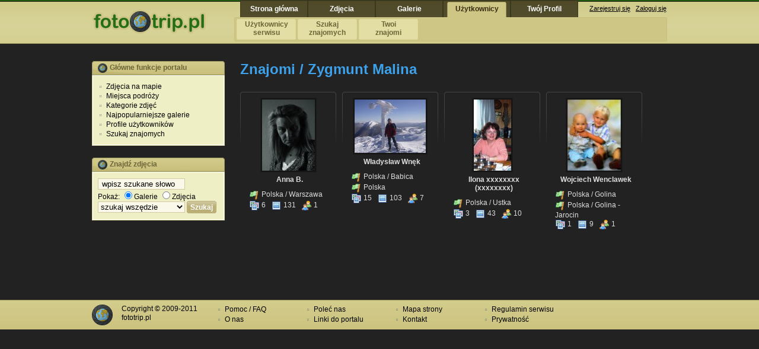

--- FILE ---
content_type: text/html; charset=UTF-8
request_url: http://www.fototrip.pl/znajomi/87
body_size: 2318
content:
<!DOCTYPE html PUBLIC "-//W3C//DTD XHTML 1.0 Transitional//EN" "http://www.w3.org/TR/xhtml1/DTD/xhtml1-transitional.dtd">
<html xmlns="http://www.w3.org/1999/xhtml">
<head>
	<meta http-equiv="Content-Type" content="text/html; charset=utf-8" />
	<base href="http://www.fototrip.pl/" />
<title>Znajomi użytkownika</title>	
  
  <meta name="Description" content="Serwis umożliwiający dodawanie swoich zdjęć z podróży  i dzielenie się z innymi swymi wspomnieniami, zapraszanie swych znajomych, poznawanie ciekawych ludzi i miejsc." />	
  <link rel="stylesheet" href="style1a.css" type="text/css" />
  <link rel="stylesheet" href="css/s4.css" type="text/css" />
	
	<script type="text/javascript">
		//<![CDATA[

var ida = 4;

		//]]>
	</script>
	<script type="text/javascript" src="js/menu1.js"></script>
	
</head>
<body>

<div id="main">

<div id="header">

<span style="float: left; margin: 16px 0 0 0;"><a href="http://www.fototrip.pl"><img src="img1/fototrip.gif" alt="" width="192" height="41" style="border:0;" /></a></span>
<span style="float:right; width: 720px;">

<a href="/" class="tbutton b_na" id="b_1" onmouseover="showmenu(1);" onmouseout="hidemenu();"><span>Strona główna</span></a>
<a href="/zdjecia.html" class="tbutton b_na" id="b_2" onmouseover="showmenu(2);" onmouseout="hidemenu();"><span>Zdjęcia</span></a>
<a href="/galerie.html" class="tbutton b_na" id="b_3" onmouseover="showmenu(3);" onmouseout="hidemenu();"><span>Galerie</span></a>
<a href="/profile.html" class="tbutton b_a" id="b_4" onmouseover="showmenu(4);" onmouseout="hidemenu();"><span>Użytkownicy</span></a>
<a href="/" class="tbutton b_na" id="b_5" onmouseover="showmenu(5);" onmouseout="hidemenu();"><span>Twój Profil</span></a>

<span id="top_box_log"><a href="/nowekonto">Zarejestruj się</a> &nbsp; <a href="/login">Zaloguj się</a></span>

</span>


<div id="smenu" onmouseover="showmenu1();" onmouseout="hidemenu();">
<span id="m_1"><a href="http://www.fototrip.pl"><b>Strona <br />główna</b></a> <a href="http://hotele.fototrip.pl/"><b class="link1line">Hotele</b></a> <a href="/nowekonto"><b class="link1line">Zarejestruj się</b></a> <a href="/login"><b class="link1line">Zaloguj się</b></a> <a href="/pomoc"><b>Pomoc <br />FAQ</b></a></span>
<span id="m_2"><a href="/zdjecia-kategorie.html"><b>Kategorie <br />zdjęć</b></a> <a href="/zdjecia-miejsca.html"><b>Miejsca <br />podróży</b></a> <a href="/zdjecia-mapa.html"><b>Zdjęcia <br />na mapie</b></a> <a href="/nowe-zdjecia.html"><b class="link1line">Najnowsze</b></a> <a href="/popularne-zdjecia.html"><b>Najczęściej <br />przeglądane</b></a> <a href="/oceniane-zdjecia.html"><b>Najwyżej <br />oceniane</b></a> <a href="/komentowane.html"><b>Ostatnio komentowane</b></a></span>
<span id="m_3"><a href="/galerie-miejsca.html"><b>Miejsca <br />podróży</b></a> <a href="/nowe-galerie.html"><b>Ostatnio <br />dodane</b></a> <a href="/popularne-galerie.html"><b>Najczęściej <br />przeglądane</b></a> <a href="/oceniane-galerie.html"><b>Najwyżej oceniane</b></a></span>
<span id="m_4"><a href="/profile.html"><b>Użytkownicy <br />serwisu</b></a> <a href="/szukaj-znajomych.html"><b>Szukaj <br />znajomych</b></a> <a href="/znajomi"><b>Twoi <br />znajomi</b></a></span>
<span id="m_5"><a href="/galerie"><b>Moje <br />galerie</b></a> <a href="/znajomi"><b class="link1line">Moi znajomi</b></a> <a href="/poczta"><b class="link1line">Poczta</b></a> <a href="/edycja-profilu"><b>Edycja <br />profilu</b></a> <a href="/zaproszenia"><b class="link1line">Zaproszenia</b></a> <a href="/logout"><b class="link1line">Wyloguj się</b></a></span>
</div>

</div>
<div id="content">

<div id="f_left">

<div class="box_left">
<div class="box_leftt"><p>Główne funkcje portalu</p></div>
<div class="box_leftm">
<ul>
  <li><a href="/zdjecia-mapa.html">Zdjęcia na mapie</a></li>
  <li><a href="/zdjecia-miejsca.html">Miejsca podróży</a></li>
  <li><a href="/zdjecia-kategorie.html">Kategorie zdjęć</a></li>
  <li><a href="/popularne-galerie.html">Najpopularniejsze galerie</a></li>
  <li><a href="/profile.html">Profile użytkowników</a></li>
  <li><a href="/szukaj-znajomych.html">Szukaj znajomych</a></li>
</ul>
</div>
<div class="box_leftb"></div>
</div>

<div class="box_left">
<div class="box_leftt"><p>Znajdź zdjęcia</p></div>
<div class="box_leftm">
<form action="/szukaj" name="search" method="get" style="margin: 0;">
<p><input name="q" class="input_field2" value=" wpisz szukane słowo" onclick="this.value = ''" /><br />
Pokaż: <label><input type="radio" name="w" value="gal" checked="checked" />Galerie</label>  <label><input type="radio" name="w" value="pic" />Zdjęcia</label>
<select name="type"  class="input_field3" id=""><option value="1">szukaj wszędzie</option><option value="2">państwo / miasto</option><option value="3">tytuł zdjęcia</option></select> <input type="submit" value="Szukaj" class="imgbutton4" />
</p></form>
</div>
<div class="box_leftb"></div>
</div>

</div>

<div id="f_content">

<h1>Znajomi / Zygmunt Malina</h1><br /><div class="box_pic" style="clear: both"><span class="img_thumb"><a href="/profil/116"><img src="http://img.fototrip.pl/users1/116s.jpg" alt="" /></a></span><p><a href="/profil/116">Anna B.</a></p><span class="box_pic_i"><img src="img1/i_ter.png" alt="Państwo / Miasto" class="ico" /> Polska / Warszawa<br /><a href="/galerie/116" title="Galerie użytkownika"><img src="img1/i_gal.png" alt="Galerie użytkownika" class="ico" /> 6</a> &nbsp; 
<a href="/zdjecia/116" title="Zdjęcia użytkownika"><img src="img1/i_pic.png" alt="Zdjęcia użytkownika" class="ico" /> 131</a> &nbsp; 
<a href="/znajomi/116" title="Znajomi użytkownika"><img src="img1/i_fr.png" alt="Znajomi użytkownika" class="ico" /> 1</a> </span></div><div class="box_pic"><span class="img_thumb"><a href="/profil/133"><img src="http://img.fototrip.pl/users1/133s.jpg" alt="" /></a></span><p><a href="/profil/133">Władysław Wnęk</a></p><span class="box_pic_i"><img src="img1/i_ter.png" alt="Państwo / Miasto" class="ico" /> Polska / Babica<br /><img src="img1/i_ter.png" alt="Państwo / Miasto" class="ico" /> Polska<br /><a href="/galerie/133" title="Galerie użytkownika"><img src="img1/i_gal.png" alt="Galerie użytkownika" class="ico" /> 15</a> &nbsp; 
<a href="/zdjecia/133" title="Zdjęcia użytkownika"><img src="img1/i_pic.png" alt="Zdjęcia użytkownika" class="ico" /> 103</a> &nbsp; 
<a href="/znajomi/133" title="Znajomi użytkownika"><img src="img1/i_fr.png" alt="Znajomi użytkownika" class="ico" /> 7</a> </span></div><div class="box_pic"><span class="img_thumb"><a href="/profil/259"><img src="http://img.fototrip.pl/users1/259s.jpg" alt="" /></a></span><p><a href="/profil/259">Ilona xxxxxxxx (xxxxxxxx)</a></p><span class="box_pic_i"><img src="img1/i_ter.png" alt="Państwo / Miasto" class="ico" /> Polska / Ustka<br /><a href="/galerie/259" title="Galerie użytkownika"><img src="img1/i_gal.png" alt="Galerie użytkownika" class="ico" /> 3</a> &nbsp; 
<a href="/zdjecia/259" title="Zdjęcia użytkownika"><img src="img1/i_pic.png" alt="Zdjęcia użytkownika" class="ico" /> 43</a> &nbsp; 
<a href="/znajomi/259" title="Znajomi użytkownika"><img src="img1/i_fr.png" alt="Znajomi użytkownika" class="ico" /> 10</a> </span></div><div class="box_pic"><span class="img_thumb"><a href="/profil/1038"><img src="http://img.fototrip.pl/users1/1038s.jpg" alt="" /></a></span><p><a href="/profil/1038">Wojciech Wenclawek</a></p><span class="box_pic_i"><img src="img1/i_ter.png" alt="Państwo / Miasto" class="ico" /> Polska / Golina<br /><img src="img1/i_ter.png" alt="Państwo / Miasto" class="ico" /> Polska / Golina - Jarocin<br /><a href="/galerie/1038" title="Galerie użytkownika"><img src="img1/i_gal.png" alt="Galerie użytkownika" class="ico" /> 1</a> &nbsp; 
<a href="/zdjecia/1038" title="Zdjęcia użytkownika"><img src="img1/i_pic.png" alt="Zdjęcia użytkownika" class="ico" /> 9</a> &nbsp; 
<a href="/znajomi/1038" title="Znajomi użytkownika"><img src="img1/i_fr.png" alt="Znajomi użytkownika" class="ico" /> 1</a> </span></div>


</div>



<div style="clear: both;"></div>

</div>

<br />
</div>

<div id="footer">
<div id="footer2">
<span id="f_fototrip">Copyright &copy; 2009-2011<br />fototrip.pl</span>
<span><ul><li><a href="/pomoc">Pomoc / FAQ</a></li><li><a href="/o-nas">O nas</a></li></ul></span>
<span><ul><li><a href="/polec-nas">Poleć nas</a></li><li><a href="/linki">Linki do portalu</a></li></ul></span>
<span><ul><li><a href="/sitemap">Mapa strony</a></li><li><a href="/kontakt">Kontakt</a></li></ul></span>
<span><ul><li><a href="/regulamin">Regulamin serwisu</a></li><li><a href="/prywatnosc">Prywatność</a></li></ul></span>
</div>
</div>



</body>
</html>

--- FILE ---
content_type: text/css
request_url: http://www.fototrip.pl/style1a.css
body_size: 4421
content:
html, body  
	{
	background: #222 url(img1/top_bg4.gif) repeat-x top left;		
	text-align: center; 
	font-size: 12px; 
	font-family: arial, verdana, tahoma, helvetica, sans-serif;
	margin:0 auto;
	padding:0;
}

#main {
	color: #dddddd;
	vertical-align: top;
	text-align: center;
	width: 970px;
	margin-left:auto; 
	margin-right:auto;  
	margin-top:0px;  
	padding-top:0px;
}

/* MENU */
#header {
	clear: both;
	font-size: 11px; 
	color: #000;
	height: 83px;
}
#top_box_log {
	display: block;
	float: left;
	width: 149px;
	height: 20px;
	padding-top: 8px;
	text-align: right;
}
#top_box_log a {
	color: #000;
}

a.tbutton {
	display: block;
	float: left;
	width: 114px;
	height: 29px;
	color: #ffffff;
	text-decoration: none;
	font-weight: bold;
	overflow: hidden;
}
a.tbutton span {
	font-size: 12px;
	margin-top: 8px;
	display: block;	
}
a.tbutton:hover {
	background-position: 100% 100%;
	color: #372d11;
}

a.tbutton {
	background-image: url("/img1/button1.gif");	
}
a.b_na {
	background-position: 0 100%;
}
a.b_a {
	background-position: 100% 100%;
	color: #372d11;
}
#smenu {
	font-size: 12px;
	color: #6C6538;
	font-weight: bold;
	text-align: center;
	display: block;
	overflow: hidden;
	clear: right;
	float: right;
	width: 730px;
	height: 41px;
	background-image: url("/img1/menu_bg3.png");	
	
}
#smenu a {
	color: #6C6538;
	text-decoration: none;
}
#smenu a:hover {
	color: #3C3820;
	text-decoration: none;
}
#smenu span {
	padding-left: 1px;
}

#smenu span a {
	width: 100px;
	height: 35px;
	background-image: url("/img1/menu2_bg3.gif");
	background-position: 0 0;
	display: block;
	margin: 3px 0 0 3px;
	float: left;
}
#smenu span a:hover {
	background-image: url("/img1/menu2_bg3.gif");
	background-position: 100% 100%;
	display: block;
}

#smenu span b {
	padding-top: 2px;
	display: block;
	text-align: center;
}
.link1line {
	margin-top: 7px;
}
/* MENU END */

#footer {
	clear: both;
	text-align: center;
	height: 50px;
	background: url(img1/bot_bg.gif) repeat-x top left;
	color: #98784A;
	font-size: 11px; 
	font-family: tahoma, sans-serif, arial, verdana, helvetica;
	line-height: 15px;
}
#footer2 {
	text-align: left;
	height: 50px;
	width: 970px;
	color: #000;
	font-size: 12px;
	margin-left:auto;
	margin-right:auto;
	overflow: hidden;
}
#f_fototrip {
	background: url(img1/fototrip2.gif) no-repeat top left;
	padding-left: 50px;
	height: 50px;
}

#footer2 span {
	float: left;
	display: block;
	width: 150px;
	margin-top: 8px;
}

#footer2 ul {
	margin: 0;
	padding-left: 10px;
	list-style-type: none;
}

#footer2 li {
	padding: 1px 0 1px 14px;
	background: url(img/point.gif) no-repeat top left;	
}



.box_left_ads {
	float: left;
	width: 224px;
	text-align: center;
}
.box_left {
	float: left;
	width: 224px;
	padding: 0px;
	display: inline;
	margin: 0 0px 20px 0px;
}

.box_leftt {
	margin: 0;
	padding-left: 10px;	
	width: 224px; 
	height: 25px; 
	background-image: url(img1/box_t.png);	
	background-repeat: no-repeat;
	text-align: left;
	font-weight: bold;
	color: #6C6538;
	font-size: 12px;	
	overflow: hidden;
}
.box_leftt p {
	margin-top: 4px;
	padding-left: 20px;
	height: 16px;
	background: url(img1/ft.gif) no-repeat top left;	
	overflow: hidden;
}
.box_leftt2 {
	margin: 0;
	padding: 0;	
	width: 224px; 
	height: 2px; 
	background-image: url(img/box_t2.gif);	
	background-repeat: no-repeat;
	overflow: hidden;
}
.box_leftm {
	margin: 0;
	padding: 10px 0 10px 0;
	width: 224px; 
	background: url(img1/box_m.gif) repeat-y top left;	
	font-size: 12px;
	color: #000;
	text-align: left;
}

.box_leftm a:link, .box_leftm a:visited {
	text-decoration: none;
	color: #000;
}

.box_leftm a:hover, .box_leftm a:active {
	text-decoration: underline;
	color: #000;
}
.box_leftm p {
	margin: 0;
	padding: 0 5px 0 10px;
}
.box_leftm ul {
	margin: 0;
	padding-left: 10px;
	list-style-type: none;
}

.box_leftm li {
	padding: 1px 0 1px 14px;
	background: url(img/point.gif) no-repeat top left;	
}
.box_leftb {
	margin: 0;
	padding: 0px;
	width: 224px; 
	height: 2px; 
	background-image: url(img1/box_b.gif);	
	background-repeat: no-repeat;
	overflow: hidden;
}
#friend_mail {
	border: 1px solid #D4C9A4;
	background-color: #F9F8E9;
	width: 145px;
}
.input_field1 {
	border: 1px solid #D4C9A4;
	background-color: #F9F8E9;
	width: 145px;
}
.input_field2 {
	border: 1px solid #D4C9A4;
	background-color: #F9F8E9;
	width: 143px;
	padding-left: 2px;
	padding-right: 0;

}
.input_field3 {
	border: 1px solid #D4C9A4;
	background-color: #F9F8E9;
	width: 147px;
	padding: 0;

}
#f_left {
	float: left;
	width: 228px;
	padding: 0;
	margin:0;
	text-align: left;
	margin-top: 10px;
	margin-bottom: 100px; /* OPTIONAL	*/
}

#f_content {
	float: right;
	width: 730px;
	text-align: left;
	margin-top: 10px;
	
}
#f_content h1 {
	margin: 0;
	padding: 0 0 10px 10px;
	font-size: 24px;
	font-family: 'Trebuchet MS', 'Lucida Grande', Verdana, Arial, Sans-Serif;	
	color: #3da2eb;
}
#f_content h2 {
	margin: 0;
	padding: 0 0 10px 10px;	
	font-size: 18px;
	font-family: 'Trebuchet MS', 'Lucida Grande', Verdana, Arial, Sans-Serif;	
	color: #3da2eb;

}
#f_content h2 a:link, #f_content h2 a:visited {
	text-decoration: none;	
	color: #3da2eb;
}
#f_content h2 a:hover, #f_content h2 a:active {
	text-decoration: underline;
	color: #3da2eb;
}
#f_content h6 {
	margin: 0;
	padding: 0 0 10px 10px;	
	font-size: 14px;
	font-family: 'Trebuchet MS', 'Lucida Grande', Verdana, Arial, Sans-Serif;	
	color: #3da2eb;

}
.home_h2 {
	background: url(img1/h_line.gif) no-repeat top right;
	clear: both;
}
.home_h2 span {
	background-color: #222222;
	padding-right: 5px;	
}

.home_h2 a:link, .home_h2 a:visited {
	text-decoration: none;
	color: #3da2eb;
}
.home_h2 a:hover, .home_h2 a:active {
	text-decoration: underline;
	color: #000;		
}

#f_content h3 {
	margin: 0;
	padding: 10px 0 10px 10px;	
	font-size: 16px;
	font-family: 'Trebuchet MS', 'Lucida Grande', Verdana, Arial, Sans-Serif;	
	color: #888;
}
#f_content p {
	margin: 0;
	padding: 0 5px 0 10px;
}
#f_content_info {
	float: right;
	width: 730px;
	text-align: left;
	margin-top: 10px;
	background: #eee url(img1/content_bg5.gif) no-repeat top left;
	color: #000;
	border-bottom: 1px solid #555555;
}

#f_content_info p {
	font-size: 14px;
	line-height: 16px;
	margin-bottom: 10px;
	padding: 0 20px 0 20px;	
}

.tab_mail {
	width: 670px;
	background: url(img1/tab_t.png) no-repeat top left;
	border-bottom: 1px solid #E7E5BE;
	margin-left: 10px;
	color: #000;
}
.tab_mail td {
	height: 24px;	
}
.tab_mail_l {
	border-left: 1px solid #E7E5BE;
	width: 35px;
	text-align: center;
}
.tab_mail_name {
	width: 180px;
	text-align: left;
}
.tab_mail_subject {
	width: 290px;
	text-align: left;
}
.tab_mail_date {
	width: 120px;
	text-align: left;
}
.tab_mail_r {
	border-right: 1px solid #E7E5BE;
	text-align: center;
}
.tab_mail a:link, .tab_mail a:visited {
	text-decoration: none;	
	color: #000;	
}

.tab_mail a:hover, .tab_mail a:active {
	text-decoration: underline;
	color: #000;
}
.tab_bg {
	background-color: #efefc6;
}
#box_re_mail {
	display: none;
}
.tab_gal {
	background: #ffffff url(/img1/tabgal_t.gif) no-repeat top left;
	width: 715px;
	border-bottom: 1px solid #E7E5BE;
	margin-left: 10px;
	color: #000;
}
.tab_gal a:link, .tab_gal a:visited {
	text-decoration: none;	
	color: #000;	
}
.tab_gal a:hover, .tab_gal a:active {
	text-decoration: underline;
	color: #000;
}
.tab_header1 {
	height: 24px;
	text-align: left;
}
.tab_gal1_l {
	border-left: 1px solid #E7E5BE;
	width: 20px;
	text-align: center;
}
.tab_gal1_m {
	padding: 5px 0 5px 0;
}
.tab_de {
	width: 240px;
}
.tab_np {
	width: 50px;
	text-align: center;	
}
.tab_ft {
	width: 170px;
	text-align: center;	
}
.tab_da {
	width: 80px;
	text-align: center;	
}

.tab_op {
	width: 155px;
}

.tabs_edit_gal {
	margin: 0 0 20px 10px;
	width: 715px;
	height: 23px;
	border-bottom: 1px solid #E7E5BE;
	display: block;
	overflow: hidden;
}

a.bn_edit_gal {
	display: block;
	float: left;
	width: 130px;
	height: 24px;
	margin-right: 1px;
	text-align: center;
	text-decoration: none;
	font-weight: bold;
	overflow: hidden;
}
a.bn_edit_gal span {
	font-size: 12px;
	margin-top: 5px;
	display: block;	
}
a.bn_edit_gal1 {
	background-image: url("img/bn_edit1.gif");
	color: #000;	
}
a.bn_edit_gal0 {
	background-image: url("img/bn_edit0.gif");
	color: #666;	
}
a.bn_edit_gal:hover {
	color: #000;
}


/* BOX - LOGIN */

#photographer {
	width: 97px;
	height: 161px;
	display: block;
	position: absolute;
	margin: 50px 0px 40px 0px;	
	float: left;
	background: url(img1/photographer.png) no-repeat top left;		
	z-index: 10;
}

.box_login {
	z-index: 5;
	float: left;
	width: 400px;
	padding: 0;
	position: absolute;
	display: inline;
	margin: 40px 0px 40px 90px;
}

.box_logint {
	margin: 0;
	padding-left: 20px;	
	width: 400px; 
	height: 24px; 
	background-image: url(img1/box_login_t.png);	
	background-repeat: no-repeat;
	text-align: left;
	font-weight: bold;
	color: #564926;
	font-size: 14px;	
	overflow: hidden;
}
.box_logint b {
	display: block;
	padding-top: 3px;
}
.box_loginm {
	margin: 0;
	padding: 10px 0 10px 0;
	width: 400px; 
	font-size: 12px;
	color: #000;
	background: url(img1/box_login_m.png) repeat-y top left;		
}

.box_loginm a {
	text-decoration: underline;
	color: #000;
}
.box_loginm p {
	margin: 0;
	padding: 0 5px 0 20px;
}
.box_loginm form {
	margin: 0;
	padding: 0 5px 0 20px;
}
.login_field {
	border: 1px solid #B5B380;
	padding: 2px;
	width: 150px;
}
.login_field1 {
	border: 1px solid #B5B380;
	padding: 2px;
	width: 105px;
}
.box_loginm ul {
	margin: 0;
	padding-left: 10px;
	list-style-type: none;
}

.box_loginm li {
	padding: 1px 0 1px 14px;
	background: url(img/point.gif) no-repeat top left;	
}
.box_loginb {
	margin: 0;
	padding: 0px;
	width: 400px; 
	height: 2px; 
	background-image: url(img1/box_login_b.png);	
	background-repeat: no-repeat;
	overflow: hidden;
}

.info_box {
	display: block;
	background: #EDF3FD url(/img/i_info.gif) no-repeat 8px 8px;
	border: 1px solid #D3E1F7;
	padding: 8px 8px 8px 30px;
	color: #225094;
	margin: 0 10px 10px 10px;
}
.imgbutton1 {
	background-image:url(img/bn_account.gif);
	border: 0;
	width: 125px;
	height: 21px;
	font-weight: bold;
	color: #fff;
	font-size: 12px;
	font-family: arial, tahoma, 'Trebuchet MS', verdana, helvetica, sans-serif;
}
.imgbutton2 {
	background-image:url(img1/bn_brown.png);
	border: 0;
	width: 125px;
	height: 21px;
	font-weight: bold;
	color: #fff;
	font-size: 12px;
	font-family: arial, tahoma, verdana, 'Trebuchet MS', helvetica, sans-serif;
}
.imgbutton3 {
	background-image:url(img/bn_brown2.gif);
	border: 0;
	width: 140px;
	height: 21px;
	font-weight: bold;
	color: #fff;
	font-size: 12px;
	font-family:  arial, tahoma, 'Trebuchet MS', verdana, helvetica, sans-serif;
}
.imgbutton4 {
	background-image:url(img/bn_brown4.gif);
	border: 0;
	width: 50px;
	height: 21px;
	font-weight: bold;
	color: #fff;
	font-size: 12px;
	font-family:  arial, tahoma, 'Trebuchet MS', verdana, helvetica, sans-serif;
}
.imgbutton5 {
	background-image:url(img/bn_brown5.gif);
	border: 0;
	width: 110px;
	height: 21px;
	font-weight: bold;
	color: #fff;
	font-size: 12px;
	font-family:  arial, tahoma, 'Trebuchet MS', verdana, helvetica, sans-serif;
}
.ico {
	vertical-align: middle;
	border: 0;
	padding: 1px;
}
.img_thumb img {
	padding: 2px;
	margin-bottom: 5px;
	background-color: #151515;
}

.img_thumb a img, .img_thumb a:hover img {
	border: 1px solid #1c1c1c;
}
.box_pic {
	width: 162px;
	background: url(/img1/box_pic.png) no-repeat top left;
	display: inline;	
	text-align: center;
	float: left;
	margin: 0 0 10px 10px;
	padding-top: 10px;
}
.box_pic p {
	font-weight: bold;
	clear: both;
}
.box_pic p a {
	text-decoration: none;
	color: #ddd;
}
.box_pic_i {
	text-align: left;	
	display: block;
	margin: 10px 0 0 15px;
}
.box_pic_i a {
	text-decoration: none;
	color: #ddd;
}

.blink, .blink a {
	margin: 0;
	font-size: 16px;
	font-weight: bold;
	font-family: 'Trebuchet MS', 'Lucida Grande', Verdana, Arial, Sans-Serif;	
	color: #3da2eb;
}
.bpages {
	clear: both;
	text-align: center;
}
.bpages a {
	color: #3da2eb;
}


.tab_user {
	width: 400px;
	background: #fff url(img1/tabuser_t.gif) no-repeat top left;
	border-bottom: 1px solid #E7E5BE;
	color: #000;
}
.tab_user td {
	height: 24px;
	padding-left: 15px;
}
.tab_user_td {
	border-left: 1px solid #E7E5BE;
	border-right: 1px solid #E7E5BE;
}
.mail_td1 {
width: 50px; float: left;display: block;
padding: 2px 0 2px 0;
}
.mail_td2 {
text-align: left;display: block; width: 310px; float: right;
background-color: #FCFBF4;
padding: 2px 5px 2px 5px;

}

#img_main {
	text-align: center;
	clear: both;
	padding: 12px 12px 12px 12px;
	background-color: #000;
	margin-bottom: 24px;
	border: 1px solid #111;
	
}
.img_main_tab {
	text-align: center;
	width: 100%;
	clear: both;
	margin-top: 18px;
}
.img_main_td {
	width: 49%;
}
#img_main img {
	border: 1px solid #222;
	padding: 0px;
	background-color: #000;
}
#img_main h1 {
	font-size: 18px;
	font-weight: bold;	
	color: #eee;
	font-variant: small-caps;	
	margin-top: 8px;
	margin-bottom: 0;
	font-family: 'Trebuchet MS', 'Lucida Grande', Verdana, Arial, Sans-Serif;
}
#img_main p {
	margin: 5px;
	color: #776125;	
	
}
#img_info {
	margin: 4px 0 0 0;
	padding: 5px;
	border: 1px solid #555;
	background-color: #444;
	clear: both;
	color: #ccc;
}
#img_info a {
	color: #5180cf;
	text-decoration: none;
}
#img_info a.link_gr:link, #img_info a.link_gr:visited {
	text-decoration: none;	
	border-bottom: 1px solid #aaa;
	color: #eeeeee;	
}
#img_info a.link_gr:hover, #img_info a.link_gr:active {
	border-bottom: 1px solid #555;
	color: #fff;
}
#img_info table td {
 vertical-align: top;
}
#camera_details {
	display: none;
}
#img_comments {
	margin: 0;
	padding: 5px;
	text-align: left;
	color: #ddd;
}	

.comment {
	clear: both;
	display:block;
	padding-top: 10px;
	width: 720px;
}
.comment1 {
	clear: both;
	display:block;
	padding: 10px 0 0 10px;
	width: 720px;
}
.comment_img {
	float: left;
	width: 130px;
	text-align: center;
}
.comment_box {
	width: 581px;
	display: block;
	float: right;
	margin-right: 0;
	background: url(img1/box_comment1.png) no-repeat top left;
	color: #222;
}
.comment_box1 {
	margin: 10px 10px 10px 15px;
	display: block;
}
.comment_box1a {
	color: #A39B57;
	font-size: 11px;
	margin: 0 15px 0 15px;
	border-top: 1px solid #d0ca98;
}
.comment_box1a a {
	color: #A39B57;
	text-decoration: none;
}
.comment_box2 {
	width: 581px;
	height: 4px;
	display: block;
	background: url(img1/box_comment2.gif) no-repeat top left;
	overflow: hidden;
}

.tab_gal2 {
	width: 720px;
	height: 222px;
	background: url(/img1/tabgal3a.gif) no-repeat top left;
	margin: 0 0 20px 10px;

}
.tab_gal2 a {
	text-decoration: none;
	color: #dddddd;	
}
.tab_gal2a {
	width: 720px;
	height: 52px;
	overflow: hidden;
	padding: 0 0 0 10px;
}
.tab_gal2a1 {
	float: left;
	width: 400px;
}
.tab_gal2a2 {
	float: left;
	width: 185px;
}
.tab_gal2a3 {
	float: left;
	width: 120px;
}
.tab_gal2b {
	width: 720px;
	height: 145px;
	overflow: hidden;
	vertical-align: middle;
	text-align: center;	
}
.tab_gal2c {
	width: 720px;
	height: 25px;
	overflow: hidden;
}
.tab_gal2c1 {
	float: left;
	width: 440px;
	margin: 0 0 0 10px;
}
.tab_gal2c2 {
	float: right;
	width: 200px;
	margin: 1px 10px 0 0;
	text-align: right;
}
.small {
	font-size: 11px;
	margin-left: 21px;
}

.tab_gal2b img {
	padding: 2px;
	vertical-align: middle;
	margin: 0 6px 0 6px;
	background-color: #151515;	
}
.tab_gal2b a img, .tab_gal2b a:hover img {
	border: 1px solid #1c1c1c;
}

a.link_gr:link, a.link_gr:visited {
	text-decoration: none;	
	border-bottom: 1px solid #777777;
	color: #dddddd;	
}
a.link_gr:hover, a.link_gr:active {
	border-bottom: 1px solid #ffffff;
	color: #dddddd;
}
.tab_freinds_td1 {
	text-align: right;
	padding: 5px 5px 5px 0;
	font-weight: bold;
	vertical-align: middle;
}
.tab_freinds_td2 {
	text-align: left;
	vertical-align: middle;
	padding: 5px 0 5px 0;	
}
.sfriends_field {
	border: 1px solid #B5B380;
	padding: 2px;
	width: 150px;
}
.link_next1 {
	float: right;
	text-align: right;
	width: 120px;
	display: block;
	padding: 0;
	margin-bottom: 4px;
}
.link_next1 a {
	color: #5180cf;
}
.link_prev1 {
	float: left;
	text-align: left;
	width: 140px;
	display: block;
	padding: 0;
	clear: both;
}
.link_prev1 a {
	color: #5180cf;
}
.link_prev {
	float: left;
	text-align: left;
	width: 140px;
	display: block;
	padding-left: 10px;
	color: #aaa;
}
.link_next {
	float: right;
	text-align: right;
	width: 120px;
	display: block;
	padding: 0;
}
.link_next a {
	color: #5180cf;
}
.link_gall {
	text-align: center;
	padding: 0;
}
.link_gall a {
	color: #5180cf;
}



.tab_img_thumb img {
	padding: 2px;
	vertical-align: middle;	
}

.tab_img_thumb a img, .tab_img_thumb a:hover img {
	border: 1px solid #E8E6C0;
}

#randpics {
	overflow: hidden;
	margin-left: 10px;
	display: inline;
	background-color: #000;
	width: 310px;
	height: 235px;
	padding: 7px 0 0 7px;
	float: left;
}
.randpic {
	position: absolute;
	width: 300px; height: 225px;
	overflow: hidden;
	border: 1px solid #111;
}
.randpic img {
border: 0;
}
.randtxt {
	position: absolute;
	display:block;
	margin: 184px 0 0 1px;
	width: 300px;
	height: 42px;
	background-color: #000;
  filter:alpha(opacity=50);   /* Internet Explorer       */
	-moz-opacity:0.5;           /* Mozilla 1.6 and below   */
	opacity: 0.5;               /* newer Mozilla and CSS-3 */
	z-index: 2;	
}
#randpics span a {
	color: #ffffff;
	text-decoration: none;
}
#randpics span {
	position: absolute;
	margin-top: 184px;
	width: 300px;
	height: 42px;
	color: #ffffff;
	z-index: 3;	
}
#randpics span h4 {
	margin: 4px 0 0 10px;
	font-size: 16px;
	font-weight: bold;
}
#randpics span h5 {
	margin: 0 0 0 10px;
	font-size: 12px;
	font-weight: bold;
}
.hidden {
	display: none;
}
.box_tour {
	background: url(img1/box_tour1.gif) no-repeat top left;
	float: right;
	width: 386px;
	height: 241px;
	color: #222;
	
}
.ftinfo {
	margin: 10px 0 10px 10px;
	padding: 0 10px 0 25px;
	display: block;
	font-weight: bold;
	color: #886F38;
	background: url(/img/numbers.gif) no-repeat top left;	
}
#ftinfo1 {
	background-position: 0 0;
}
#ftinfo2 {
	background-position: 0 20%;
}
#ftinfo3 {
	background-position: 0 40%;
}
#ftinfo4 {
	background-position: 0 60%;
}
#ftinfo5 {
	background-position: 0 80%;
}
#ftinfo6 {
	background-position: 0 100%;
}

#box_tour_bn {
	float: right;
	margin: 10px 10px 0 0;
	text-align: center;
}
#box_tour_bn img {
	border: 0;
}
#box_tour_bn span {
	display: block;
	padding: 3px;
}

#info_home_user {
	width: 142px;
	display: inline;	
	text-align: center;
	float: left;
	margin: 0 0 10px 10px;
	padding-top: 10px;
}
#info_home_user img {
background-color: #fff;
}
#info_home_user p {
	font-weight: bold;
	clear: both;
}
#info_home_user a {
	text-decoration: none;
	color: #000;
}
.info_home_user2 {
	border-left: 1px solid #E8E6C0;
	padding-left: 5px;
}
#info_home_mail {
	float:right;
	margin: 10px 10px 0 0;
}
#info_home_mail a:link, #info_home_mail a:visited {
	text-decoration: none;
	color: #000;
}
#info_home_mail a:hover, #info_home_mail a:active {
	text-decoration: underline;
	color: #000;
}
#f_left {
	margin-bottom: 100px;
}

/* CSS - THE END */

.bloki_opis {
	display: none;
}







#footer a:link, #footer a:visited {
	text-decoration: none;
	color: #000;
}
#footer a:hover, #footer a:active {
	text-decoration: underline;
	color: #000;
}

#content {
	margin: 10px 0px 0px 0px;
}








/* SHOWTRAIL */

#interface1 {
	z-index:1;
}
#loader_container {text-align:center;position:absolute;top:40%;width:100%}
#loader {
	font-family:Tahoma, Helvetica, sans;
	font-size:10px;
	color:#000000;
	background-color:#FFFFFF;
	padding:10px 0 16px 0;
	margin:0 auto;
	display:block;
	width:135px;
	border:1px solid #6A6A6A;
	text-align:left;
	z-index:255;
}
#progress {
	height:5px;
	font-size:1px;
	width:1px;
	position:relative;
	top:1px;
	left:10px;
	background-color:#9D9D94
}


#loader_bg {
	background-color:#EBEBE4;
	position:relative;
	top:8px;left:8px;height:7px;
	width:113px;font-size:1px
}
.title_h2 {
 width:300px;
 padding:12px 0 0 18px;
}
.border_preview{
	z-index:100;
	position:absolute; 
	background: #fff;
	border: 1px solid #444;
}

.preview_temp_load {
	vertical-align:middle;
	text-align:center;
	padding: 10px;
}
.preview_temp_load img{	
	vertical-align:middle;
	text-align:center;
}

.grey {
	color: #888;
}

.info_news {
	margin: 0;
	padding: 0 5px 0 10px;
	width: 205px;
	height: 192px;
	overflow:auto;
}
.info_news span {
	display: block;
	font-size: 11px;
	border-bottom: 1px solid #D4C9A4;
	padding: 2px 0 2px 0;
}

.ch_view a:link, .ch_view a:visited {
	text-decoration: none;	
	color: #fff;	
}

.ch_view a:hover, .ch_view a:active {
	text-decoration: underline;
	color: #fff;
}

.period_sel {
	margin-top: 10px;
	float: right;
}
.period_sel a {
	color: #3da2eb;
}
.sortsel a {
	color: #3da2eb;
}

/* FLOATER */
#trailimageid {
position: absolute;
visibility: hidden;
left: 0px;
top: 0px;
width: 286px;
height: 1px;
z-index: 1000;
}

.box_link_ads {
	margin-bottom: 5px;
	margin-left: 5px;
}
.box_link_ads1 {
	float: right;
	margin-left: 5px;
	border-bottom: 1px solid #797861;
	padding-bottom: 2px;
	display: block;
	width: 730px;
	height: 93px;
}
.box_main_ads {
	margin: 0 0 5px 5px;
	padding-bottom: 2px;
	border-bottom: 1px solid #797861;
	clear: both;
}
.box_main_ads1 {
	margin: 5px 0 0 5px;
	padding-top: 2px;
	border-top: 1px solid #797861;
	clear: both;
}
.box_main_ads2 {
	margin: 10px 0 0 0;
	padding-top: 2px;
	border-top: 1px solid #797861;
	clear: both;
}
.sshow {
	float: right;
	text-align: right;
	color: #3da2eb;
	font-weight: bold;
}

.sshow a:link, .sshow a:visited {
	text-decoration: none;	
	color: #3da2eb;
}
.sshow a:hover, .sshow a:active {
	text-decoration: none;
	color: #3da2eb;
}




--- FILE ---
content_type: text/css
request_url: http://www.fototrip.pl/css/s4.css
body_size: 70
content:

#m_1 {
	display: none;
}
#m_2 {
	display: none;
}
#m_3 {
	display: none;
}
#m_4 {
	display: block;
}
#m_5 {
	display: none;
}
